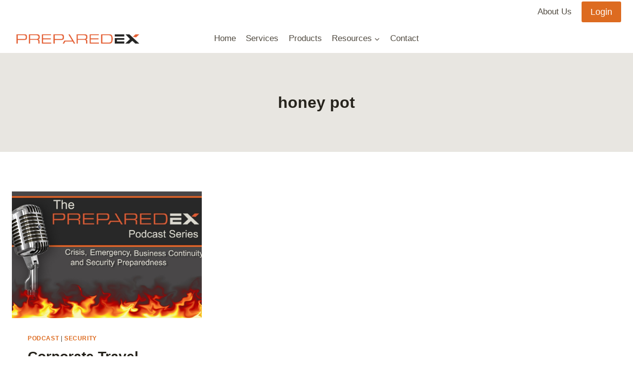

--- FILE ---
content_type: application/javascript
request_url: https://preparedex.com/wp-content/plugins/fast-woocredit-pro/assets/js/fwc_variation_script.js?ver=1
body_size: 833
content:
/*
 * To show/hide credit related options
 */

jQuery(document).ready(function(){

    var showCreditPurchaseOption = function (event)
    {
        credit_pur_option_div = jQuery(this).find('.fwc-qty-btn-cont');
        vars_meta = credit_pur_option_div.data('product_variation_meta');
        var_id = jQuery(this).find( 'input[name="variation_id"], input.variation_id' ).val();
        if(var_id){
            variation_meta = vars_meta[var_id];
            if(variation_meta.fwc_var_credit_purchase == 'yes'){
                if(parseInt(variation_meta.users_total_credit_amount) >= parseInt(variation_meta.fwc_var_credit_value)){
                    jQuery(this).find('div.woocommerce-variation-add-to-cart').show();
                    jQuery(this).find('.fwc-qty-btn-cont').show();
                    jQuery(this).find('div.variation_msg').html('')
            
                    credit_pur_option_div.hide();
                    //reset quantity
                    jQuery(this).find('input.qty').val(1);
            
                    
                    if(variation_meta  && variation_meta.fwc_var_instant_credit_purchase == 'yes')
                    {
            
                        users_total_credit_amount =  parseInt(jQuery(this).find('#users_total_credit_amount').val());
            
                        fwc_var_credit_value = parseInt(variation_meta.fwc_var_credit_value);
                        fwc_var_remove_atc = variation_meta.fwc_var_remove_atc;
                        fwc_var_credit_conf_url = variation_meta.fwc_var_credit_conf_url;
                        fwc_credit_btn_txt = variation_meta.fwc_credit_btn_txt;
            
                        if(fwc_credit_btn_txt)
                        {
                            jQuery('#single_use_credit_button').text(fwc_credit_btn_txt);
                        }
                        else
                        {
                            jQuery('#single_use_credit_button').text("Use Credit");
                        }
            
            
                        if(users_total_credit_amount && users_total_credit_amount>0)
                        {
                        if((fwc_var_credit_value) && (users_total_credit_amount>=fwc_var_credit_value))
                        {
            
            
            
                                jQuery(this).find('#var_crdt_value').text('Credit Value: '+fwc_var_credit_value);
            
                                if (fwc_var_remove_atc && (fwc_var_remove_atc == "yes"))
                                {
                                    jQuery(this).find('div.woocommerce-variation-add-to-cart').hide();
            
                                }else
                                {
                                    jQuery(this).find('div.woocommerce-variation-add-to-cart').show();
                                    jQuery(this).find('.fwc-qty-btn-cont div.quantity').hide();
            
                                }
            
                                qty = 1;
                                total_val = qty * fwc_var_credit_value;
                                if(users_total_credit_amount>= total_val)
                                {
                                        jQuery('.variations_form').find('#fwc-total-credit-req').text('Total Value: '+total_val);
                                }else
                                {
                                        jQuery('.variations_form').find('#fwc-total-credit-req').text("Insufficient "+fwc_variation_vars.fwc_credit_label+" balance");
                                        jQuery('.variations_form').find('#fwc-total-credit-req').css("font-weight", "bold");
            
                                }
            
            
                                credit_pur_option_div.show();
            
                        }
                        }
            
                        jQuery( '.variations_form' ).on('change','input.qty',
                                function(event)
                                {
            
                                    qty = jQuery(this).val();
            
                                    total_val = qty * fwc_var_credit_value;
                                    if(users_total_credit_amount>= total_val)
                                    {
                                        jQuery('.variations_form').find('#fwc-total-credit-req').text('Total Value: '+total_val);
                                    }else
                                    {
                                        jQuery('.variations_form').find('#fwc-total-credit-req').text("Insufficient "+fwc_variation_vars.fwc_credit_label+" balance");
                                        jQuery('.variations_form').find('#fwc-total-credit-req').css("font-weight", "bold");
            
                                    }
            
                                });
            
                        jQuery('#single_use_credit_button').on('click',function()
                        {
            
                            //Ensure that woo commerce default add-to-cart action is not executed
                            jQuery('input[name=add-to-cart]').val("");
                            //Set form fields to ensure that variation credit purchase action is called
                            jQuery('input[name=fwc-credit-variation]').val(var_id);
            
                            jQuery('input[name=fwc-credit-value]').val(fwc_var_credit_value);
                            jQuery('input[name=fwc-credit-url]').val(fwc_var_credit_conf_url);
            
                            jQuery( '.variations_form' ).submit();
                        })
            
                    }else
                    {
                        console.log("Variation Metadata Not Found");
                    }
                }else{
                    jQuery(this).find('.fwc-qty-btn-cont').hide();
                    jQuery(this).find('div.woocommerce-variation-add-to-cart').hide();
                    jQuery(this).find('div.variation_msg').html('<p><a href="'+variation_meta.credit_topup+'" class="button">'+variation_meta.credit_topup_button_text+'</a></p>');
                }
            }else{
                jQuery(this).find('div.variation_msg').html('')
                jQuery(this).find('.fwc-qty-btn-cont').hide();
                jQuery(this).find('div.woocommerce-variation-add-to-cart').show();
            }
        }else{
            jQuery(this).find('div.variation_msg').html('')
            jQuery(this).find('.fwc-qty-btn-cont').hide();
            jQuery(this).find('div.woocommerce-variation-add-to-cart').hide();
        }
    }

    jQuery( '.variations_form' ).on('woocommerce_variation_has_changed', showCreditPurchaseOption);
    jQuery( ".variations_form" ).on( "show_variation", showCreditPurchaseOption );

});

